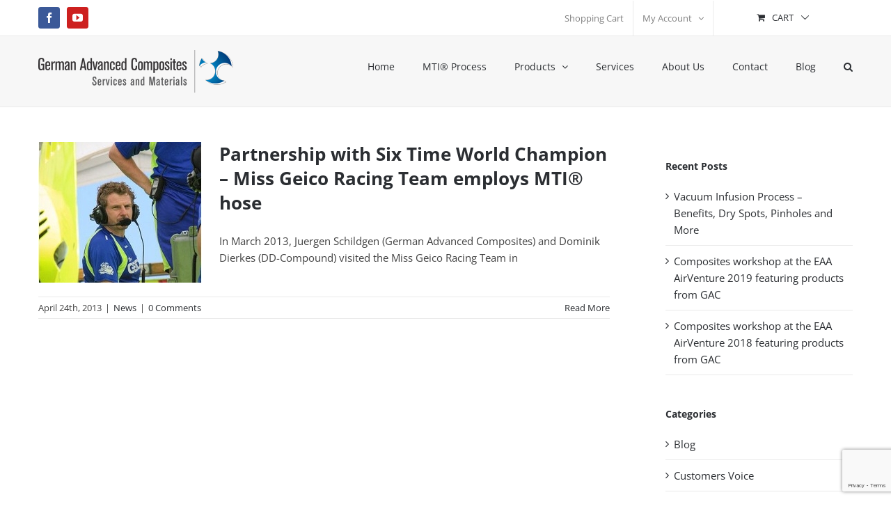

--- FILE ---
content_type: text/html; charset=utf-8
request_url: https://www.google.com/recaptcha/api2/anchor?ar=1&k=6LfSrZEUAAAAAJYEaUGX-HFUX5PdKetx4KFmVUcL&co=aHR0cHM6Ly9nZXJtYW4tYWR2YW5jZWQtY29tcG9zaXRlcy5jb206NDQz&hl=en&v=PoyoqOPhxBO7pBk68S4YbpHZ&size=invisible&anchor-ms=20000&execute-ms=30000&cb=s5os358p3vde
body_size: 48569
content:
<!DOCTYPE HTML><html dir="ltr" lang="en"><head><meta http-equiv="Content-Type" content="text/html; charset=UTF-8">
<meta http-equiv="X-UA-Compatible" content="IE=edge">
<title>reCAPTCHA</title>
<style type="text/css">
/* cyrillic-ext */
@font-face {
  font-family: 'Roboto';
  font-style: normal;
  font-weight: 400;
  font-stretch: 100%;
  src: url(//fonts.gstatic.com/s/roboto/v48/KFO7CnqEu92Fr1ME7kSn66aGLdTylUAMa3GUBHMdazTgWw.woff2) format('woff2');
  unicode-range: U+0460-052F, U+1C80-1C8A, U+20B4, U+2DE0-2DFF, U+A640-A69F, U+FE2E-FE2F;
}
/* cyrillic */
@font-face {
  font-family: 'Roboto';
  font-style: normal;
  font-weight: 400;
  font-stretch: 100%;
  src: url(//fonts.gstatic.com/s/roboto/v48/KFO7CnqEu92Fr1ME7kSn66aGLdTylUAMa3iUBHMdazTgWw.woff2) format('woff2');
  unicode-range: U+0301, U+0400-045F, U+0490-0491, U+04B0-04B1, U+2116;
}
/* greek-ext */
@font-face {
  font-family: 'Roboto';
  font-style: normal;
  font-weight: 400;
  font-stretch: 100%;
  src: url(//fonts.gstatic.com/s/roboto/v48/KFO7CnqEu92Fr1ME7kSn66aGLdTylUAMa3CUBHMdazTgWw.woff2) format('woff2');
  unicode-range: U+1F00-1FFF;
}
/* greek */
@font-face {
  font-family: 'Roboto';
  font-style: normal;
  font-weight: 400;
  font-stretch: 100%;
  src: url(//fonts.gstatic.com/s/roboto/v48/KFO7CnqEu92Fr1ME7kSn66aGLdTylUAMa3-UBHMdazTgWw.woff2) format('woff2');
  unicode-range: U+0370-0377, U+037A-037F, U+0384-038A, U+038C, U+038E-03A1, U+03A3-03FF;
}
/* math */
@font-face {
  font-family: 'Roboto';
  font-style: normal;
  font-weight: 400;
  font-stretch: 100%;
  src: url(//fonts.gstatic.com/s/roboto/v48/KFO7CnqEu92Fr1ME7kSn66aGLdTylUAMawCUBHMdazTgWw.woff2) format('woff2');
  unicode-range: U+0302-0303, U+0305, U+0307-0308, U+0310, U+0312, U+0315, U+031A, U+0326-0327, U+032C, U+032F-0330, U+0332-0333, U+0338, U+033A, U+0346, U+034D, U+0391-03A1, U+03A3-03A9, U+03B1-03C9, U+03D1, U+03D5-03D6, U+03F0-03F1, U+03F4-03F5, U+2016-2017, U+2034-2038, U+203C, U+2040, U+2043, U+2047, U+2050, U+2057, U+205F, U+2070-2071, U+2074-208E, U+2090-209C, U+20D0-20DC, U+20E1, U+20E5-20EF, U+2100-2112, U+2114-2115, U+2117-2121, U+2123-214F, U+2190, U+2192, U+2194-21AE, U+21B0-21E5, U+21F1-21F2, U+21F4-2211, U+2213-2214, U+2216-22FF, U+2308-230B, U+2310, U+2319, U+231C-2321, U+2336-237A, U+237C, U+2395, U+239B-23B7, U+23D0, U+23DC-23E1, U+2474-2475, U+25AF, U+25B3, U+25B7, U+25BD, U+25C1, U+25CA, U+25CC, U+25FB, U+266D-266F, U+27C0-27FF, U+2900-2AFF, U+2B0E-2B11, U+2B30-2B4C, U+2BFE, U+3030, U+FF5B, U+FF5D, U+1D400-1D7FF, U+1EE00-1EEFF;
}
/* symbols */
@font-face {
  font-family: 'Roboto';
  font-style: normal;
  font-weight: 400;
  font-stretch: 100%;
  src: url(//fonts.gstatic.com/s/roboto/v48/KFO7CnqEu92Fr1ME7kSn66aGLdTylUAMaxKUBHMdazTgWw.woff2) format('woff2');
  unicode-range: U+0001-000C, U+000E-001F, U+007F-009F, U+20DD-20E0, U+20E2-20E4, U+2150-218F, U+2190, U+2192, U+2194-2199, U+21AF, U+21E6-21F0, U+21F3, U+2218-2219, U+2299, U+22C4-22C6, U+2300-243F, U+2440-244A, U+2460-24FF, U+25A0-27BF, U+2800-28FF, U+2921-2922, U+2981, U+29BF, U+29EB, U+2B00-2BFF, U+4DC0-4DFF, U+FFF9-FFFB, U+10140-1018E, U+10190-1019C, U+101A0, U+101D0-101FD, U+102E0-102FB, U+10E60-10E7E, U+1D2C0-1D2D3, U+1D2E0-1D37F, U+1F000-1F0FF, U+1F100-1F1AD, U+1F1E6-1F1FF, U+1F30D-1F30F, U+1F315, U+1F31C, U+1F31E, U+1F320-1F32C, U+1F336, U+1F378, U+1F37D, U+1F382, U+1F393-1F39F, U+1F3A7-1F3A8, U+1F3AC-1F3AF, U+1F3C2, U+1F3C4-1F3C6, U+1F3CA-1F3CE, U+1F3D4-1F3E0, U+1F3ED, U+1F3F1-1F3F3, U+1F3F5-1F3F7, U+1F408, U+1F415, U+1F41F, U+1F426, U+1F43F, U+1F441-1F442, U+1F444, U+1F446-1F449, U+1F44C-1F44E, U+1F453, U+1F46A, U+1F47D, U+1F4A3, U+1F4B0, U+1F4B3, U+1F4B9, U+1F4BB, U+1F4BF, U+1F4C8-1F4CB, U+1F4D6, U+1F4DA, U+1F4DF, U+1F4E3-1F4E6, U+1F4EA-1F4ED, U+1F4F7, U+1F4F9-1F4FB, U+1F4FD-1F4FE, U+1F503, U+1F507-1F50B, U+1F50D, U+1F512-1F513, U+1F53E-1F54A, U+1F54F-1F5FA, U+1F610, U+1F650-1F67F, U+1F687, U+1F68D, U+1F691, U+1F694, U+1F698, U+1F6AD, U+1F6B2, U+1F6B9-1F6BA, U+1F6BC, U+1F6C6-1F6CF, U+1F6D3-1F6D7, U+1F6E0-1F6EA, U+1F6F0-1F6F3, U+1F6F7-1F6FC, U+1F700-1F7FF, U+1F800-1F80B, U+1F810-1F847, U+1F850-1F859, U+1F860-1F887, U+1F890-1F8AD, U+1F8B0-1F8BB, U+1F8C0-1F8C1, U+1F900-1F90B, U+1F93B, U+1F946, U+1F984, U+1F996, U+1F9E9, U+1FA00-1FA6F, U+1FA70-1FA7C, U+1FA80-1FA89, U+1FA8F-1FAC6, U+1FACE-1FADC, U+1FADF-1FAE9, U+1FAF0-1FAF8, U+1FB00-1FBFF;
}
/* vietnamese */
@font-face {
  font-family: 'Roboto';
  font-style: normal;
  font-weight: 400;
  font-stretch: 100%;
  src: url(//fonts.gstatic.com/s/roboto/v48/KFO7CnqEu92Fr1ME7kSn66aGLdTylUAMa3OUBHMdazTgWw.woff2) format('woff2');
  unicode-range: U+0102-0103, U+0110-0111, U+0128-0129, U+0168-0169, U+01A0-01A1, U+01AF-01B0, U+0300-0301, U+0303-0304, U+0308-0309, U+0323, U+0329, U+1EA0-1EF9, U+20AB;
}
/* latin-ext */
@font-face {
  font-family: 'Roboto';
  font-style: normal;
  font-weight: 400;
  font-stretch: 100%;
  src: url(//fonts.gstatic.com/s/roboto/v48/KFO7CnqEu92Fr1ME7kSn66aGLdTylUAMa3KUBHMdazTgWw.woff2) format('woff2');
  unicode-range: U+0100-02BA, U+02BD-02C5, U+02C7-02CC, U+02CE-02D7, U+02DD-02FF, U+0304, U+0308, U+0329, U+1D00-1DBF, U+1E00-1E9F, U+1EF2-1EFF, U+2020, U+20A0-20AB, U+20AD-20C0, U+2113, U+2C60-2C7F, U+A720-A7FF;
}
/* latin */
@font-face {
  font-family: 'Roboto';
  font-style: normal;
  font-weight: 400;
  font-stretch: 100%;
  src: url(//fonts.gstatic.com/s/roboto/v48/KFO7CnqEu92Fr1ME7kSn66aGLdTylUAMa3yUBHMdazQ.woff2) format('woff2');
  unicode-range: U+0000-00FF, U+0131, U+0152-0153, U+02BB-02BC, U+02C6, U+02DA, U+02DC, U+0304, U+0308, U+0329, U+2000-206F, U+20AC, U+2122, U+2191, U+2193, U+2212, U+2215, U+FEFF, U+FFFD;
}
/* cyrillic-ext */
@font-face {
  font-family: 'Roboto';
  font-style: normal;
  font-weight: 500;
  font-stretch: 100%;
  src: url(//fonts.gstatic.com/s/roboto/v48/KFO7CnqEu92Fr1ME7kSn66aGLdTylUAMa3GUBHMdazTgWw.woff2) format('woff2');
  unicode-range: U+0460-052F, U+1C80-1C8A, U+20B4, U+2DE0-2DFF, U+A640-A69F, U+FE2E-FE2F;
}
/* cyrillic */
@font-face {
  font-family: 'Roboto';
  font-style: normal;
  font-weight: 500;
  font-stretch: 100%;
  src: url(//fonts.gstatic.com/s/roboto/v48/KFO7CnqEu92Fr1ME7kSn66aGLdTylUAMa3iUBHMdazTgWw.woff2) format('woff2');
  unicode-range: U+0301, U+0400-045F, U+0490-0491, U+04B0-04B1, U+2116;
}
/* greek-ext */
@font-face {
  font-family: 'Roboto';
  font-style: normal;
  font-weight: 500;
  font-stretch: 100%;
  src: url(//fonts.gstatic.com/s/roboto/v48/KFO7CnqEu92Fr1ME7kSn66aGLdTylUAMa3CUBHMdazTgWw.woff2) format('woff2');
  unicode-range: U+1F00-1FFF;
}
/* greek */
@font-face {
  font-family: 'Roboto';
  font-style: normal;
  font-weight: 500;
  font-stretch: 100%;
  src: url(//fonts.gstatic.com/s/roboto/v48/KFO7CnqEu92Fr1ME7kSn66aGLdTylUAMa3-UBHMdazTgWw.woff2) format('woff2');
  unicode-range: U+0370-0377, U+037A-037F, U+0384-038A, U+038C, U+038E-03A1, U+03A3-03FF;
}
/* math */
@font-face {
  font-family: 'Roboto';
  font-style: normal;
  font-weight: 500;
  font-stretch: 100%;
  src: url(//fonts.gstatic.com/s/roboto/v48/KFO7CnqEu92Fr1ME7kSn66aGLdTylUAMawCUBHMdazTgWw.woff2) format('woff2');
  unicode-range: U+0302-0303, U+0305, U+0307-0308, U+0310, U+0312, U+0315, U+031A, U+0326-0327, U+032C, U+032F-0330, U+0332-0333, U+0338, U+033A, U+0346, U+034D, U+0391-03A1, U+03A3-03A9, U+03B1-03C9, U+03D1, U+03D5-03D6, U+03F0-03F1, U+03F4-03F5, U+2016-2017, U+2034-2038, U+203C, U+2040, U+2043, U+2047, U+2050, U+2057, U+205F, U+2070-2071, U+2074-208E, U+2090-209C, U+20D0-20DC, U+20E1, U+20E5-20EF, U+2100-2112, U+2114-2115, U+2117-2121, U+2123-214F, U+2190, U+2192, U+2194-21AE, U+21B0-21E5, U+21F1-21F2, U+21F4-2211, U+2213-2214, U+2216-22FF, U+2308-230B, U+2310, U+2319, U+231C-2321, U+2336-237A, U+237C, U+2395, U+239B-23B7, U+23D0, U+23DC-23E1, U+2474-2475, U+25AF, U+25B3, U+25B7, U+25BD, U+25C1, U+25CA, U+25CC, U+25FB, U+266D-266F, U+27C0-27FF, U+2900-2AFF, U+2B0E-2B11, U+2B30-2B4C, U+2BFE, U+3030, U+FF5B, U+FF5D, U+1D400-1D7FF, U+1EE00-1EEFF;
}
/* symbols */
@font-face {
  font-family: 'Roboto';
  font-style: normal;
  font-weight: 500;
  font-stretch: 100%;
  src: url(//fonts.gstatic.com/s/roboto/v48/KFO7CnqEu92Fr1ME7kSn66aGLdTylUAMaxKUBHMdazTgWw.woff2) format('woff2');
  unicode-range: U+0001-000C, U+000E-001F, U+007F-009F, U+20DD-20E0, U+20E2-20E4, U+2150-218F, U+2190, U+2192, U+2194-2199, U+21AF, U+21E6-21F0, U+21F3, U+2218-2219, U+2299, U+22C4-22C6, U+2300-243F, U+2440-244A, U+2460-24FF, U+25A0-27BF, U+2800-28FF, U+2921-2922, U+2981, U+29BF, U+29EB, U+2B00-2BFF, U+4DC0-4DFF, U+FFF9-FFFB, U+10140-1018E, U+10190-1019C, U+101A0, U+101D0-101FD, U+102E0-102FB, U+10E60-10E7E, U+1D2C0-1D2D3, U+1D2E0-1D37F, U+1F000-1F0FF, U+1F100-1F1AD, U+1F1E6-1F1FF, U+1F30D-1F30F, U+1F315, U+1F31C, U+1F31E, U+1F320-1F32C, U+1F336, U+1F378, U+1F37D, U+1F382, U+1F393-1F39F, U+1F3A7-1F3A8, U+1F3AC-1F3AF, U+1F3C2, U+1F3C4-1F3C6, U+1F3CA-1F3CE, U+1F3D4-1F3E0, U+1F3ED, U+1F3F1-1F3F3, U+1F3F5-1F3F7, U+1F408, U+1F415, U+1F41F, U+1F426, U+1F43F, U+1F441-1F442, U+1F444, U+1F446-1F449, U+1F44C-1F44E, U+1F453, U+1F46A, U+1F47D, U+1F4A3, U+1F4B0, U+1F4B3, U+1F4B9, U+1F4BB, U+1F4BF, U+1F4C8-1F4CB, U+1F4D6, U+1F4DA, U+1F4DF, U+1F4E3-1F4E6, U+1F4EA-1F4ED, U+1F4F7, U+1F4F9-1F4FB, U+1F4FD-1F4FE, U+1F503, U+1F507-1F50B, U+1F50D, U+1F512-1F513, U+1F53E-1F54A, U+1F54F-1F5FA, U+1F610, U+1F650-1F67F, U+1F687, U+1F68D, U+1F691, U+1F694, U+1F698, U+1F6AD, U+1F6B2, U+1F6B9-1F6BA, U+1F6BC, U+1F6C6-1F6CF, U+1F6D3-1F6D7, U+1F6E0-1F6EA, U+1F6F0-1F6F3, U+1F6F7-1F6FC, U+1F700-1F7FF, U+1F800-1F80B, U+1F810-1F847, U+1F850-1F859, U+1F860-1F887, U+1F890-1F8AD, U+1F8B0-1F8BB, U+1F8C0-1F8C1, U+1F900-1F90B, U+1F93B, U+1F946, U+1F984, U+1F996, U+1F9E9, U+1FA00-1FA6F, U+1FA70-1FA7C, U+1FA80-1FA89, U+1FA8F-1FAC6, U+1FACE-1FADC, U+1FADF-1FAE9, U+1FAF0-1FAF8, U+1FB00-1FBFF;
}
/* vietnamese */
@font-face {
  font-family: 'Roboto';
  font-style: normal;
  font-weight: 500;
  font-stretch: 100%;
  src: url(//fonts.gstatic.com/s/roboto/v48/KFO7CnqEu92Fr1ME7kSn66aGLdTylUAMa3OUBHMdazTgWw.woff2) format('woff2');
  unicode-range: U+0102-0103, U+0110-0111, U+0128-0129, U+0168-0169, U+01A0-01A1, U+01AF-01B0, U+0300-0301, U+0303-0304, U+0308-0309, U+0323, U+0329, U+1EA0-1EF9, U+20AB;
}
/* latin-ext */
@font-face {
  font-family: 'Roboto';
  font-style: normal;
  font-weight: 500;
  font-stretch: 100%;
  src: url(//fonts.gstatic.com/s/roboto/v48/KFO7CnqEu92Fr1ME7kSn66aGLdTylUAMa3KUBHMdazTgWw.woff2) format('woff2');
  unicode-range: U+0100-02BA, U+02BD-02C5, U+02C7-02CC, U+02CE-02D7, U+02DD-02FF, U+0304, U+0308, U+0329, U+1D00-1DBF, U+1E00-1E9F, U+1EF2-1EFF, U+2020, U+20A0-20AB, U+20AD-20C0, U+2113, U+2C60-2C7F, U+A720-A7FF;
}
/* latin */
@font-face {
  font-family: 'Roboto';
  font-style: normal;
  font-weight: 500;
  font-stretch: 100%;
  src: url(//fonts.gstatic.com/s/roboto/v48/KFO7CnqEu92Fr1ME7kSn66aGLdTylUAMa3yUBHMdazQ.woff2) format('woff2');
  unicode-range: U+0000-00FF, U+0131, U+0152-0153, U+02BB-02BC, U+02C6, U+02DA, U+02DC, U+0304, U+0308, U+0329, U+2000-206F, U+20AC, U+2122, U+2191, U+2193, U+2212, U+2215, U+FEFF, U+FFFD;
}
/* cyrillic-ext */
@font-face {
  font-family: 'Roboto';
  font-style: normal;
  font-weight: 900;
  font-stretch: 100%;
  src: url(//fonts.gstatic.com/s/roboto/v48/KFO7CnqEu92Fr1ME7kSn66aGLdTylUAMa3GUBHMdazTgWw.woff2) format('woff2');
  unicode-range: U+0460-052F, U+1C80-1C8A, U+20B4, U+2DE0-2DFF, U+A640-A69F, U+FE2E-FE2F;
}
/* cyrillic */
@font-face {
  font-family: 'Roboto';
  font-style: normal;
  font-weight: 900;
  font-stretch: 100%;
  src: url(//fonts.gstatic.com/s/roboto/v48/KFO7CnqEu92Fr1ME7kSn66aGLdTylUAMa3iUBHMdazTgWw.woff2) format('woff2');
  unicode-range: U+0301, U+0400-045F, U+0490-0491, U+04B0-04B1, U+2116;
}
/* greek-ext */
@font-face {
  font-family: 'Roboto';
  font-style: normal;
  font-weight: 900;
  font-stretch: 100%;
  src: url(//fonts.gstatic.com/s/roboto/v48/KFO7CnqEu92Fr1ME7kSn66aGLdTylUAMa3CUBHMdazTgWw.woff2) format('woff2');
  unicode-range: U+1F00-1FFF;
}
/* greek */
@font-face {
  font-family: 'Roboto';
  font-style: normal;
  font-weight: 900;
  font-stretch: 100%;
  src: url(//fonts.gstatic.com/s/roboto/v48/KFO7CnqEu92Fr1ME7kSn66aGLdTylUAMa3-UBHMdazTgWw.woff2) format('woff2');
  unicode-range: U+0370-0377, U+037A-037F, U+0384-038A, U+038C, U+038E-03A1, U+03A3-03FF;
}
/* math */
@font-face {
  font-family: 'Roboto';
  font-style: normal;
  font-weight: 900;
  font-stretch: 100%;
  src: url(//fonts.gstatic.com/s/roboto/v48/KFO7CnqEu92Fr1ME7kSn66aGLdTylUAMawCUBHMdazTgWw.woff2) format('woff2');
  unicode-range: U+0302-0303, U+0305, U+0307-0308, U+0310, U+0312, U+0315, U+031A, U+0326-0327, U+032C, U+032F-0330, U+0332-0333, U+0338, U+033A, U+0346, U+034D, U+0391-03A1, U+03A3-03A9, U+03B1-03C9, U+03D1, U+03D5-03D6, U+03F0-03F1, U+03F4-03F5, U+2016-2017, U+2034-2038, U+203C, U+2040, U+2043, U+2047, U+2050, U+2057, U+205F, U+2070-2071, U+2074-208E, U+2090-209C, U+20D0-20DC, U+20E1, U+20E5-20EF, U+2100-2112, U+2114-2115, U+2117-2121, U+2123-214F, U+2190, U+2192, U+2194-21AE, U+21B0-21E5, U+21F1-21F2, U+21F4-2211, U+2213-2214, U+2216-22FF, U+2308-230B, U+2310, U+2319, U+231C-2321, U+2336-237A, U+237C, U+2395, U+239B-23B7, U+23D0, U+23DC-23E1, U+2474-2475, U+25AF, U+25B3, U+25B7, U+25BD, U+25C1, U+25CA, U+25CC, U+25FB, U+266D-266F, U+27C0-27FF, U+2900-2AFF, U+2B0E-2B11, U+2B30-2B4C, U+2BFE, U+3030, U+FF5B, U+FF5D, U+1D400-1D7FF, U+1EE00-1EEFF;
}
/* symbols */
@font-face {
  font-family: 'Roboto';
  font-style: normal;
  font-weight: 900;
  font-stretch: 100%;
  src: url(//fonts.gstatic.com/s/roboto/v48/KFO7CnqEu92Fr1ME7kSn66aGLdTylUAMaxKUBHMdazTgWw.woff2) format('woff2');
  unicode-range: U+0001-000C, U+000E-001F, U+007F-009F, U+20DD-20E0, U+20E2-20E4, U+2150-218F, U+2190, U+2192, U+2194-2199, U+21AF, U+21E6-21F0, U+21F3, U+2218-2219, U+2299, U+22C4-22C6, U+2300-243F, U+2440-244A, U+2460-24FF, U+25A0-27BF, U+2800-28FF, U+2921-2922, U+2981, U+29BF, U+29EB, U+2B00-2BFF, U+4DC0-4DFF, U+FFF9-FFFB, U+10140-1018E, U+10190-1019C, U+101A0, U+101D0-101FD, U+102E0-102FB, U+10E60-10E7E, U+1D2C0-1D2D3, U+1D2E0-1D37F, U+1F000-1F0FF, U+1F100-1F1AD, U+1F1E6-1F1FF, U+1F30D-1F30F, U+1F315, U+1F31C, U+1F31E, U+1F320-1F32C, U+1F336, U+1F378, U+1F37D, U+1F382, U+1F393-1F39F, U+1F3A7-1F3A8, U+1F3AC-1F3AF, U+1F3C2, U+1F3C4-1F3C6, U+1F3CA-1F3CE, U+1F3D4-1F3E0, U+1F3ED, U+1F3F1-1F3F3, U+1F3F5-1F3F7, U+1F408, U+1F415, U+1F41F, U+1F426, U+1F43F, U+1F441-1F442, U+1F444, U+1F446-1F449, U+1F44C-1F44E, U+1F453, U+1F46A, U+1F47D, U+1F4A3, U+1F4B0, U+1F4B3, U+1F4B9, U+1F4BB, U+1F4BF, U+1F4C8-1F4CB, U+1F4D6, U+1F4DA, U+1F4DF, U+1F4E3-1F4E6, U+1F4EA-1F4ED, U+1F4F7, U+1F4F9-1F4FB, U+1F4FD-1F4FE, U+1F503, U+1F507-1F50B, U+1F50D, U+1F512-1F513, U+1F53E-1F54A, U+1F54F-1F5FA, U+1F610, U+1F650-1F67F, U+1F687, U+1F68D, U+1F691, U+1F694, U+1F698, U+1F6AD, U+1F6B2, U+1F6B9-1F6BA, U+1F6BC, U+1F6C6-1F6CF, U+1F6D3-1F6D7, U+1F6E0-1F6EA, U+1F6F0-1F6F3, U+1F6F7-1F6FC, U+1F700-1F7FF, U+1F800-1F80B, U+1F810-1F847, U+1F850-1F859, U+1F860-1F887, U+1F890-1F8AD, U+1F8B0-1F8BB, U+1F8C0-1F8C1, U+1F900-1F90B, U+1F93B, U+1F946, U+1F984, U+1F996, U+1F9E9, U+1FA00-1FA6F, U+1FA70-1FA7C, U+1FA80-1FA89, U+1FA8F-1FAC6, U+1FACE-1FADC, U+1FADF-1FAE9, U+1FAF0-1FAF8, U+1FB00-1FBFF;
}
/* vietnamese */
@font-face {
  font-family: 'Roboto';
  font-style: normal;
  font-weight: 900;
  font-stretch: 100%;
  src: url(//fonts.gstatic.com/s/roboto/v48/KFO7CnqEu92Fr1ME7kSn66aGLdTylUAMa3OUBHMdazTgWw.woff2) format('woff2');
  unicode-range: U+0102-0103, U+0110-0111, U+0128-0129, U+0168-0169, U+01A0-01A1, U+01AF-01B0, U+0300-0301, U+0303-0304, U+0308-0309, U+0323, U+0329, U+1EA0-1EF9, U+20AB;
}
/* latin-ext */
@font-face {
  font-family: 'Roboto';
  font-style: normal;
  font-weight: 900;
  font-stretch: 100%;
  src: url(//fonts.gstatic.com/s/roboto/v48/KFO7CnqEu92Fr1ME7kSn66aGLdTylUAMa3KUBHMdazTgWw.woff2) format('woff2');
  unicode-range: U+0100-02BA, U+02BD-02C5, U+02C7-02CC, U+02CE-02D7, U+02DD-02FF, U+0304, U+0308, U+0329, U+1D00-1DBF, U+1E00-1E9F, U+1EF2-1EFF, U+2020, U+20A0-20AB, U+20AD-20C0, U+2113, U+2C60-2C7F, U+A720-A7FF;
}
/* latin */
@font-face {
  font-family: 'Roboto';
  font-style: normal;
  font-weight: 900;
  font-stretch: 100%;
  src: url(//fonts.gstatic.com/s/roboto/v48/KFO7CnqEu92Fr1ME7kSn66aGLdTylUAMa3yUBHMdazQ.woff2) format('woff2');
  unicode-range: U+0000-00FF, U+0131, U+0152-0153, U+02BB-02BC, U+02C6, U+02DA, U+02DC, U+0304, U+0308, U+0329, U+2000-206F, U+20AC, U+2122, U+2191, U+2193, U+2212, U+2215, U+FEFF, U+FFFD;
}

</style>
<link rel="stylesheet" type="text/css" href="https://www.gstatic.com/recaptcha/releases/PoyoqOPhxBO7pBk68S4YbpHZ/styles__ltr.css">
<script nonce="eBhSnp-7fBjqJI9E7QR2Bw" type="text/javascript">window['__recaptcha_api'] = 'https://www.google.com/recaptcha/api2/';</script>
<script type="text/javascript" src="https://www.gstatic.com/recaptcha/releases/PoyoqOPhxBO7pBk68S4YbpHZ/recaptcha__en.js" nonce="eBhSnp-7fBjqJI9E7QR2Bw">
      
    </script></head>
<body><div id="rc-anchor-alert" class="rc-anchor-alert"></div>
<input type="hidden" id="recaptcha-token" value="[base64]">
<script type="text/javascript" nonce="eBhSnp-7fBjqJI9E7QR2Bw">
      recaptcha.anchor.Main.init("[\x22ainput\x22,[\x22bgdata\x22,\x22\x22,\[base64]/[base64]/[base64]/KE4oMTI0LHYsdi5HKSxMWihsLHYpKTpOKDEyNCx2LGwpLFYpLHYpLFQpKSxGKDE3MSx2KX0scjc9ZnVuY3Rpb24obCl7cmV0dXJuIGx9LEM9ZnVuY3Rpb24obCxWLHYpe04odixsLFYpLFZbYWtdPTI3OTZ9LG49ZnVuY3Rpb24obCxWKXtWLlg9KChWLlg/[base64]/[base64]/[base64]/[base64]/[base64]/[base64]/[base64]/[base64]/[base64]/[base64]/[base64]\\u003d\x22,\[base64]\x22,\x22MUHCkMKDw4TCp8OgwqYeOsKkWTXCjsKSwpLDrWZgMcKhLDTDonTCq8OsKG0Uw4ZOK8OfwonCiF51EX5jwoPCjgXDqsKZw4vCtxzCtcOZJBfDumQ4w5VKw6zCm3/[base64]/[base64]/[base64]/CvU3CtXbCsMOwLQfCqMKzQU/Du8OEPsKTR8KSGsOkwpLDpzXDuMOiwoIUDMKuU8O1B0o/QsO4w5HCjcKUw6AXwrvDjSfClsO9BDfDkcKKQ0NswrDDl8KYwqoVwrDCgj7CscO6w79IwqjCs8K8P8Kow7shdkwhFX3DpMKRBcKCwrvCrmjDjcK0wovCo8K3wr3DizUqKD7CjAbCj0kYCjV7wrIjcsKdCVlxw43CuBnDjG/Cm8K3N8KKwqIwY8OPwpPCsF/[base64]/wqTDlcOYE8KgwoIvb0rCqjrCisOLwprDvCEpwrpBRsOKwobDocKBd8OEw6BTw4nCgnEnARwOGCgIPW/Cv8OgwoRpYl7Dl8OzHCvCtkwVworDqMKOwrzDu8KEXENyATdYGn0zWnDDjsOSHDoFw5rDvVXDn8OqO1V7w7FQwrZzwpXCi8K+wodnXXF4PMOzWwYNw5UrU8KjPxbCrMK5w7NnwpDDhcODU8Kgwp/Co0TCh2BLw5zCocOlw4nDlnnDqMORwrTCj8O7LcKeFsK7X8Kxw43DtcOcOcOXw4/CocO7wrwfaQvDgWnDuG9Bw7tQEsOawrxKB8OAw5EFVsKFFsK7wrktw59mQhHCtsKbGhzDjizChxXCsMKwCcO0wpIXwrDDhhlnbCcdw7lzwp0+RsKBVnLDgDdIQGvDnMKZwqZoBsK5bsK/[base64]/ClsKTwqfCumnDhMOwwrUbb8KYbsKtTAAkwozCuXPCj8KuTxxneS0fYyzDhywnRHQDw7skcT4BfcKOwooQwpHDmsOww73DjsKULTgow4zCssOfHUgfw6fDgkA9LMKMClROWhzDm8O9w5nCr8O3ZMOZI2ciwrBjfjHCqsOWcGTChMOrGMKDUWDCvMK/BSstAsO9WFDCq8OidMKxwo3Cohp8wr/ComYJB8OJMsOHQXEQwp7Dvhhmw5oqPD00HVgCOsKdRHwWw44Kw4/ClwUAeSrCmBjCtMKXUnYuw75dwoRyFcOtB3NQw7TDvcKhw400w73DlXnDjcONLTgqfQw/w6wfZ8K/w4nDtAsVw6/[base64]/DocO1MFQuw6zCi1jCt8O9PxPDusOYwoXDocOowpLDri7DrsKbw4LCrEwONVskcxJXBsKVA0E/USR0dz7CpiLCnVxwwpLCnCphIcKhw4cfwojDtCvDhxDCusK7wrtpdlVxTcKLbzbCmsKOCRPCg8Ozw6liwogrIsOOw5xFdcORaHV0ZMOuw4bDsA89wqjCtVPCv3zCk0rDjMO7wr9hw5TCsyXDjStFw7N4woLDvMOQwrYAclzDu8KHez17aXtRwpZMJXvCl8OJdMK/[base64]/HsOuwrNQR8OVwqgAZBJ4woEQMmtIw7gfBsO8wpnDsg3DtcKqw7HCvT7CnATCi8OCVcO3ZMO4wqIuw7EQTsKJw48sQcKcw6wbw5vDk2LDu2RNMyjDmhNkNsKZwpvCicOrTVrDtmh/wpMgw7UBwp3CkA4+XGjDjcOowo0Fw6LDtMKuw5hnE2liwqbDlcOGwrnDmsKqwq4wVsKpw5rCrMK0RcONdMKdAysMO8O6w4bDkzciwo3CoUE3w7IZw5XDlzdeMMKmCsKNcsOGZcOQw7tbCMOfHC3DmsOGD8KVw50pcW/DlsKRwqHDiDTDrDIoU2xuN18owp3Dg3/DtDDDlsK5NFLDgizDmUTDnz/[base64]/[base64]/[base64]/ClRTDj0hOwrAWw6DDkBnClgZQwrQ2w73Clg3Dm8Ofe3fCun/Cq8O6woHDuMKPMWXClMKmw6Q4wpPDpcK6w47DjR9EDzwMw4p/w4QpEijClRgNwrfCisOxCS9dAsKbwr7CpXUuw6dKXMOqwrEkSG/CkljDhsOAF8KpVlRXF8KHwr8Iwr3CmgI1JlUzOwhnwoTDpnk4w7Z3wqFgOgDDmsKNwofCpCRLYMO0P8KbwrIqHSNbwr47MMKtWcK1Q1hOEzfDncOtwonCjsKaOcOYw5PCjzQNwr/[base64]/CkGxcw4MEwrvCmcO/w5lkPcKvRcOtw7nDqMKFeMKPwp7Dn13CkVfDvAzCo0Auw71daMOVw5Z1d38SwpfDkHxwWz3DoS7CjcOvYWFIw73Cs2HDu3czw5N1wpLCk8KYwphJYsKlBMK+Q8O8w74Nw7fChDc/ecK1QcK6wojCnsKswpzDuMOse8Kvw4zChcOXw6bCgMKOw45Fwqd/[base64]/DpjPCoH5ZWG/DmxQLw6bDkjPDo8Kzw7PDrmjCjsOww7hMw7QEwo5bwqjDq8OBw7vChB1MTzNlF0Q3wrTDpcKmwp7CksKBwq/DtWzCnD8MQSJYH8KUBVnDiy8ew63Cr8K6GsOaw55wIsKKwrfCncK8wqYJw5PDrcOOw4XDk8K8XsKRYTbCmsKyw6fCuDPDpz3Dt8K7wrTDgzpSwpY5w7ZHwp7DiMOmZ1hfcAXDtcKAairDmMKYwojDmkQQw5PDm3XDpcKmwq/ClmDCixsaBFUHwqPDiXvDuDhgTcKOwqU3O2PDvigbFcKOw5vDrxZPwo3CncKJcz3CnUTDkcKkdcOjWX3DisOtHRIgG18hIzNvwp3DtVfChAF2w5zClwfCp2h9K8KcwovDhm3DgWIpw7nDk8KDHgvCu8KlWMO+GAwjbQzDiDZqwpsRwrbDowvCrCYFwr/CqMKyQsKOKMO3w7zDgMK/wrhVBcORccKELG/CpjDDv0QoJDbCrMK0wostLH1GwrjCsUJofTzDh3QfNsOoAlxew7rCjSPDpgYNw60rwpFAMG7DjsKnOA1XGjpSw6fDuB5ww43DkMKZAj7CucKIwqzDoHfCkDzCmsK0woLDhsKYw7k5McOIwrLCtBnCpX/Cgm/[base64]/ZcOBYFPCszzCmQjDjUXCvsKpQMK2cMO/BljCpjbDogvCksOZwr/CgsOAw6UeRsK+w7ZhFlzCs3HCt03CtHrDkzcfdUPDr8OMw4zDosKSwr3Dh2JyFWHCgEV2YMK/w77CnMKQwozCuDfDjhYeT1EGMFNqYFbDjQrCh8OawqzCtsKuVcOPw6nDosKGSCfDoTHDuivCisKLP8OdwqDDjMKEw4LDmsOnDTVFwo5GwrvDvApiwoPCusKIwpAaw48Xwq3CisKDUR/DnWrCp8OHwo8gw4AWR8K9wobDjGXDrsKHw6XDvcOFITjDisOVw7/[base64]/Ck1vDtcOQT8KQMcOEXz7Cl8K4fsKdOMK0WiLDqQ0re3zCjsOFKcKJw77DmMKeAMKRw4Qow45Bwr7DgSwifQ3DiU3CtzBlQ8OmM8KjVsOVO8KsBcO9wqwqw7/CiBvCjMKJHcODw6fCqyrDk8OZw58ROGo0w4Atwq7CuB7Csj/[base64]/K24rCSErSsKzb8Osw5jDj0DDlQUlwr/CoMK1w7jDvQLDlV7CmRrCgirDpmlWw7UGw7lUw7JqwpzDnmkZw4lIw7DClcOsNMK0w7EuccKJw4jDsmDCmUJ/TBZ5J8OGa2HCqMKLw6pDeQHCiMKALcOePj0swoUZY3BiNhIVw7dgFkdjw5Nxw54HcsOZwog0dMOWwrDDiVU/esOgwrrDrcOGZ8ORT8OCKmjDgcKqwoYWw6Rgw79PfcOiwoxCwpLChcOBEsK/CBnCt8K8wojCmMKAZcOYL8Ogw7Itwq8KSmkXwp/DssORwoTCq27DrcOJw4dVw4DDnUXChCNRL8O9wqrDj2NgLHDDg085AcOoO8KqG8KDJlrDoBt4woTCi8OHP1HCj2QtfsOFKMK7wrwAQ1vDhwkOwoXDnzZEwrPDpT4/UcKTZMOhNn3CksOqwozDtDvDhVk0AsK2w7fCh8OzERjDmsKVPcO5w4g8PXLDhm5ow6zDsmsGw6JlwqocwoPCv8K7w6PCnREwwqjDlyoMAcKzHFBnecO5WhZtwoFDw45jBWzDtH3CoMOGw6Row6zDuMO4w4x/w49/[base64]/OHRxO8OWP1rDkcK1w4x4w6TDvChAwpsbwp0JwrVoelRNO0c8D8OvewPCo3/DqsOAQ0RuwoPDmcK/w6UKwrbClmFZUhUdw7zCiMKGOsO9KsKWw4p5Q2jCqDPCsFFbwopCLsKww5jDjsKPCMKKGWPDs8O3GsOSHsKARmrDrsKqwrvCgg7DpFZ/w5MZOcKtwr5CwrLCmMOPL0PDnMOOwqxUFCp3w7I2TElWw6VHMMOewo/DtcKsZgoTPgbCgMKmw63DiHLCkcOjS8OrCk7DrsOkKxbCs0xiZDcqZ8Kcwr/DjcKBwq/[base64]/ZEE2wo4oTMOMVj9Uw5/DvinCp8K+w45rwqzDjMKBwqbCmRcwGcKew4XChcKKYcK2diXCgTTDr2jDoMOeZMO3w74ZwpHCsQQ6wp02wqzCoVhGw4XDkxTCrcOLwoXDtMOsJsOlajp4w4TDoDwrKcKcwosSw6pew4RdbxI2D8KVw5N/Bwdew79zw4jDuFAyWcOpfCM3Om7CplrDoyBCwr5+w5HDvcOaIMKCQ1ZedMK7HMOJwpA4wpleNCbDk2NfOMKMTW7CnwnDpsOowr0yQsKvfMO+woVMwpo2w6jDoGpvw5c6w7BBQ8O4GmIhw5XCmsKMLAzDrsOLw5Vxwq5bwoICaWzDmWnDpVbDhx0ADAR/V8KcK8KKw486LRnDmcKQw6/[base64]/CnX4fHcO2wqgmSsOsw6gYfVF/N8OKUcOsVWnDtDYpwolLw7HDpsKWwrYjVcORw6/CtsOswrfDsUvDuWhMwpTCm8Kawp3DpMOhRMKkw50AJ3tDUcORw6HCoAAAOlLCjcOnXGplwqvDqQxuwpBbR8KTGsKlRcKFZDgHPsOhw4PComJtw6VWHsKhwrgrX3vCvMOawqrChMOsYMOLdH3DnQZ2wqU2w6YVPh3CjcKeXsKbw4c5P8OjfWjDtsO3wqDCsVU/[base64]/[base64]/CjUx+LhDDicKwwpYtAMKGw7LDhsODS8O/wpoCIjXCmWrCmgRGw63DsV1ge8OeAX7DmhJlwqRIbMO5E8KWLsKTchwFwrwUwpB/w40Gw6Jow4PDqyA9MVw1PMK5w5JeKcK6wrzDg8OjD8Kpwr7DoXJqOsOzcsKRQHjCqQp1wpJfw57DrmYVbhJUw5bCg31/woBtRMKcL8OGGHsHFyA5worCv3AkwoDDv1HDqG3Dv8KeDnzCqncBP8Ocw69pw4s/AMO/MWoGS8OWTMKHw7oOw64xPzkVdMO5wrvChsOuO8OEZjHCuMKdBMKSwo/DrsOMw5kXw4TDp8Omwrh8Uj46wpXDssOCRHjDqcOJHsOewp0uA8OOWxUKeRDDvsOoTsOVwpjDg8OPJHTDkgLDlSbDtCRuRsKTAcOBwqTCnMOtwoVlw7lZPTc9LcKbwptCJMO5elDCtsOxURHDnhFIB214HQ/[base64]/DtSF1w59fw5zCv8Krw7EILcOOwozCicO/[base64]/CtRLCtVdowo10UwnCqMKpwrYyGsOywpoDwpvDgHbDrBlQLQDCiMKeUcOWQWjCsn/DmyYkw5vCgFdlC8K6wrFafgrDhsOewofDm8Ogw5TCisOFCMOWCsKuDMOXMcOjw6l/dsKxKDQOwpbDgG/CrMKWR8KJwqg5ecOIWsOmw7xDw70Rwq3CuMK4dwjDnj7CrD4JwovClVLCk8OeasOewq40YsKqN3Zmw48xJMODD2ElTl5twp/CmsKMw4PDn1UCV8OBwqhgGWDDvR4PdMOdb8KHwr96wqJew41ewqTDj8K5IcObdcKlwqXDi0XDmHoBwqHCgMKRAMOOasOnVMOpYcOUMsKCZsOGOmt+QcO/OisvEAw5wp93aMOIw5bCu8O6wp/Cn0/Dgw/[base64]/DhsKxw4LDgcOiMcOuwpLDiXpLw6RhbsKuw656UlHCuMKxWMKFw6cpw4cHU3IPZMOLw4/DvMKENcO9dcKKw7HDqQF1wrHCpMKcY8KYLhXDkXQpwrXDt8KJwqnDlMKuw7pxDcOjw5oVFcKWLHMUwonDlC0JYlY/[base64]/DvGvChGdmKsO8RcOYeGjCtyTDoC/[base64]/[base64]/[base64]/CiCTCl17DiBlPQMKuSAvDh8KaMsODwpRfw6fCnmbCncKNwqVKw4JUwr7CvWpCYcKcWEg4wp5Nw4MCwoHClA02T8KDw6EJwpnDnsOjwp/CuRIgKVvDqMKLwp0Aw4fCiAlFBMO9JMKpw4JAw71dY1fDvsOjwqzCvA4Bw7PDhkksw6vDikUQwqjDnExywp9iFwvCs0XDg8OFwoLChMKSw65Uw5rDmMKMX0DDsMK0esK/w4pXwpoHw7jCuzciwr8Cwq7DkyBXw6DDpMO/[base64]/CpMK9wo3DiyRKOht9wokRXiPCj8Kgw6Mdw7IOw7ExwrTDq8KhCiEew65qw77CuGjDm8OtM8OoD8OJwqvDhcKDXns7wowaT3E5XsKSw5rCvS3DiMKVwql/dsKrEjgyw5XDtm3CujDCsjrCisOxwodcCMOPwo7Cj8KaacKkwqZBw6TCkm/Dq8OldMOpwooqwphPaEYQwofDk8OgVWhrwrZrw63CiXJEwrAGSjwWw5Iww4bDqcO+IEJiSQ/Dn8O/wpFXX8KywqrDtcObCsKdRcKSOsKIOmnCt8Ktw4rChMOdCwpXME3CkStgwonCq1HCuMOpFcKTFMK4T29sCMKAwqrDlMKiw6dNIMO+fMKfZcOeLcKTw69hwqISw4PCl00OwonClH9swpbCtx9pw6XDrkJlaFlqe8K7w5U4QcK5L8OYNcOrD8ONF2cpwoc5Ah/DoMK6wp3Di0/CpHdOw71FA8OUIcKQworDl2xAA8Okw4HCq2FJw5/CjsOYwrNvw4/CjcKuCDPDi8O6R3oqw4LCl8KCw48GwpQqwozDtQF8w5zDhXB6w67Ck8OLJMKTwq4EW8Kiwp1Pw751w7fDjsOnw69KAcOmw7nCsMKiw5x+wpLDusO/wobDuW/CiyEvLgbClXxFBjgYLMOTWsOnw7cEw4B7w5vDm0s9w6cUw4/[base64]/w5XDgsKTcgluwot0w5YowpTCrD/ChzbCksOFw7LDhMKDDihYL8Kbw6nDnyTDnQQed8OSO8K3w58rBcOmw4XCjsKgwqHCr8OWEAgBbh3Dl3vCucOWwrnCkwgYw5rCrsO9D2rCo8KsW8OuZsOqwqbDmTfCjyd6N1vClGwGwrPChSwlXcKEEcOiRGvDjF3CoyEMVsObAsO9wrXCsH0rwp7Cn8K/w7hWOjXCmmZIDGHDpjZrw5HDtTzCjznClzFJw5sywoTCmTwNIkVXbMKGFDZwasOOwphJwpcFw5AVwrICYAjDoDFvP8OSNsOSw6XCmsOFwp/CuUUfCMOow654C8OhNmVmaA0Bw5ouwrZWw6zDjcOrBsKFw6rDu8KnHQQXFEfDrcOuwpItw7FXwr3DgQnCt8K/wohmwpXDozjChcOsCgQACnPDh8ONdAQNw6nDjifCssOhw7xEHV0qwq4WJ8KMRcOywqkmwoQlP8KFw4DCvMOuM8Oowr90NzTDsVNhOMKCXz3CqX8NwrLCo04qw6V/EcKZPUbCjWDDgMKBZWrCrkM6w4pYSMOlLMKVS3weYGrCvkfCvsKfYHrCpH/[base64]/[base64]/DusOmfHzDssOueibDlsOSwojCq2XDmMKvHnnCtMKVesK3woTClTvDrQZCw4UuLWDCl8O8E8KlRcOiXsO4VsKqwo80aUfCqADCnMOdGsKMwqvDtALCj3ANw6HCksKOwrnCqMK9GS3ChMOxw6UzARnDn8K/[base64]/DtsO/woXDgsKfKsKtfsOawpjCrMK5wq/Du8KcDsO5woAbw4VGXMOPw7jCh8Kqw4DDicKtw7PCnyxFwrDCmXhlCAXCsC/[base64]/DjR0Lw6lqwp8lRBE5N8KhfMKjwr4fwr82w70HLsK6w7JZw7VUbMKtF8KlwrQhw77CqsOOAldDAx/DgcOKworDosK1w4PDhMKmw6VnYV/CucOGVMOvw7HCrx9gVMKYw6MSCGTCsMOHwpnDiBLDscK1FhrDnRXConVpXMOMXAzDqsORw4AHwr/[base64]/DocK/w5loU37Du8K1a13Dn8KFQBHDm8ONw7g8YsOZZMKvwrM+SV3Do8Kfw4nDsg/CucKSw47CpFrDuMK6wq8hdXdNHhQCwr/Du8OBSRnDlisTdsOCw7BUw70/w59xKWrChcO1G1vCvsKtA8OjwqzDkQh9w4fChFx6wrRNw4rDhhPDpsO3wqNiO8KwwpHDm8O3w5TCm8K/wqR7YBPDrj8LKMO0wpXDpMO7wqnDlsOZw6/CjcK4BcO8anPCosO0wpIVNWJRF8OgMl/[base64]/DssOqwrjCqMKjFsKWIQYDw7LCsVdywpg9woFVDUdmb1HDpcK2wplhaG93w7LClgjCkBTClhAeFmRZPlEPwqRmw6vCj8OIwo/[base64]/woHCncO3w6UkwrI+w5DDgcOAAMKARcKGQjfDkMK2wrQuDVPDtsOABVDDohnDqijCjSMNNRPChQrDj0sIP25VDcOZYMOVw7QrP1HCoVhyEcKZYWZ/[base64]/CtQMWwrTDtj8DMQHDgibClcO3ZsKow4wxciHChMKyPDN6w6jCucOKwofCo8K+XcKzwoRsPG3Cj8O/ViUyw5TCjGPCscKdw7HCvj/[base64]/[base64]/CpcO8aMKJw4HCthYRUCnCu3bDnjrDlMKbwp10wpwpwoR9EMK0wqJVwoVmO3fCpsOywpXCpMOmwqbDtcOEwpLDq3HDkMO0w6APwrEsw5bCi0fClyTDkz1RSMKlw4xDw4zCiQ3Ds07CtwUHExjDjnTDpVsjw7MMAlnDrMO2w7LCrMOJwrtjIcOrKsOtAsOWXcK/wqtmw5AvBMOaw4UHwrHDjXwJEMOyUsOgPMKXJzXClcKfODfCtMKvwoXCj1rCnXMof8OXwpXCnnwtcwxqwrXCtMOPwqIpw4gcw63CgT4yw5rDgsO3wrAVN3TDhsKlPExrC2HDpMKHw5I/w6xvMsKzXn/[base64]/Cu8KlYFjDncO9bsKsLMO7w4zCvsOrw5HCoyXDsBUlVgPDiw9YHiPCl8OEw5N2wrfCkcKiw5TDq1Q4w7I6Zl7DjToiwoLCuC3DikFlwpvDqV7DgTrCisKmw4IoPcOEE8K1w6vDvcOCb3hZw4XDm8OUdR4KT8KEWFfDv2EvwqrDuBFvX8OywrFUKzXDmiZYw7/DisOswq0YwqEUwo7DlsOWwptnEWPCtxpYwrBkwoDCqcObRsK0w6bDhcKtAhNqw6cDFMK9XRPDmWl5XXjCmcKDUm3Dn8K/w4TDjhFCwpLDuMOew7w2w5jCnsOLw7fCtMKbKMKWeE1gYMK0wqMBQU/[base64]/Du3jCh8K5a8OfV0vDjcOZL8K5UsOyEV/CrcObwpXCoVIOEMKiIMKcw4jCgx/DkcKnwrvCtsK1fsO/w6LCiMOkw4/DsjYGQ8KwfcOWXR4Qf8K/YCDDgC/DuMK5fMKXd8K4wojCj8K9ACXCicKywo7CiGJMw5XCmxNsdMOdUnxewpDDvlXDg8KHw5PCn8OJw7gLKcODwqHCg8KoBsOlwqAIwqjDiMKPw57CvMKnCUUKwr9zeVHDj1/CunrCrWPCqWrDs8KDWCAJwqXCnzbDpAR2SA3CicOFOMOcwr3CvMKbGMOZw6/Dh8OSw4wJVGM+VmQUUzkcw7LDv8OjwovDmEQoBw4SwqnClD43SsOOTxl6VsOgNw4QVzbDmMOYwowQFVTCrG/Cn1/CvsOUR8OPwrgSZsOnwrnDuH3CpgTCvC/[base64]/[base64]/[base64]/wrRBw7fCv0FmQ8KHfsKdwoJ2wq/DtMONwr3DoMKzw6jCs8OsMTTCsV9jecKxC0lhb8OLIsK/wqbDgsOeQSLCnkvDty/CsAJPwqxpw58CIsOJwrDCs1kWGHJpw4JsHH1Pwo7CqmpFw5Atw7ZZwrlIA8OsJFhtwpfCrWXCncOawpDCr8Odw5BqDw/[base64]/CgFMiwo96Qw8fw7tLw7DCgRQqWR1qw7tRdMOhJMKFwqXDg8KPwqRhw6LCgizDosO7woxEBMKxwqp/[base64]/wpgCw7DCgDPDpcOvaVojH8K1FV0PAkjDvU1UJcKJwrchY8K2SGTCiTENJQ/DksOiw5fDgMKNw5nDvmjDlcKjP0LCmsOXw6vDrMKUw7xMD0YSwrREIsOAw41jw6krBMKZNQDDgMK/w57CnMKXwoXDiVV/w4AiDMOFw7LDuA7DisO5CcOsw5JJw4Zlw6EFwokOVVHCj1Adw6lwZ8O6w59uNMKRbMOcEmtFw5zDrzHCpkrDhXTDl3nClUbDjEUIfCXCnxHDgFxEaMOUwpgRwpRVwoY7w49gwpt5QMOeEyfDiFZ5VMK9w40uIBMAwpMEKcKgw5Ezw6/[base64]/DhsOxw7rDosOww4tKIMKkYE5NccObYHpyHgZWw5rDsj5DwqpOwoRRwpHDvAZWwoLCuz4twqlHwoF8eA/DjcKzw6tLw7teJilOw7Fsw77CgsKkZBtLCzLDuV7CjsKHwo7DiDovw4caw5zDjgHDrsKPw47Ct01xw4tYw68CVMKAw7rDsTzDnl80Il9RwqPCrBzDsSXDiUldw7LCtQ7DrRgTw4l/[base64]/BSPDgcOHwovCrMO3ci3Col3DnX09wqbDr8KdAMKQUcKrwptDwrzDrsOGwo0qwqbClMKvw7rCszzDnh5UcsOgwqEmJnTChsOLw4nCmMOzwrfCh1HCpMOMw5vCsjnDpsK1w6zCv8Kiw6d3CysTK8Oiwrg9w4hZcMOoBz4scsKBPkLDgcKZPsKXw5jCtB/ChARQSktHwqXDnAUBVUjCiMO/[base64]/Dix3CpMOgLkrDpsK+CjoqDsKwbihHwrbCnsO0QXwEw7JoTjg2w58+GSrDvMKJw7suAMOCw4TCocO1EyDCosOJw4HDiS3Dn8OXw4Fqw7owP27CucOoBMOoeGnCnMOOCj/Cn8OfwpcqCRxswrcEERFmVsOFwqFkwpzCtMOAw6NXYjPCm2stwoBNw7cLw4Efwr8uw4jCvcOTw4EMe8KvBgbDjMK6w7tsw5rDomrCk8K/w6IgGTVKw6fDmcOow5VXNm1gwqjCqyTCjsONKMOZw6LCpVgIw5Raw5sOwq3CocK9w7tsM1DDiG/DvQDChsOTV8KcwoVNw6TDmsOWOC/Ctn7Cj0PCk17CoMOGecO4aMKRT0jDvsKBw5XCg8KTdsKKw7/Cq8K4ecOIP8KLJ8ONw6dWRsObOcOJw6/CkcKAw6AxwrNnw78Ow4ZCw5fDi8Kew7TCusKUQwYfOgERfXRvwqMswrrDtMKpw5vCikfCocOdPSt/[base64]/CoCzCkMKDwprCkE1VUCAJwrF8wq3CpE7DnFjDtSdWwrbCg3TDnW7CqzHDusOLwpwtw4BkLWPCn8KawpAzw7sBTsKow7nCu8K2wrrCvg54wrnCkcOkDsODwrDDnMOww6wcw6PCu8K2wrsswpXCvcKkw6VcwpvCn1Q/wpLCi8Knw45zw7ghw5UacMOiaxXCjUDDvcKTw5tEwo3DmcKuUFDCucKywr/Co05laMK9w5R2w6jClcKmd8KqND7Chg/CoQ7DjGo2G8KPcwXCl8Kow4tAw40EKsK3wq/CvjvDkMO/JGPCk0M6IMKVWMKyHT/CrDHCvCPDhnRIXsKKwr/DoRZLFyZxTx1GfmZzw5RRKSDDuWrDmMKJw7LCnGIwS37DkAA+DlLCjMODw4Z2SsOLcUMaw7hnWG07w6vCisOGw67CgyUJwo5eTTswwqhTw63CojZ9wqtIE8Kjwq7CoMOIwrxkwqoNA8KYworDqcK/ZsOMw5/DnCLDjyjCp8OswqnDqy8iCSpKwrjDugXCsMOXUC3CtXt9wqPDo1zCpDQyw5dxwrTDmcOwwpRMwpPCrCnDlsONwrwaPVE1wpAuLMOMw4LCrXTCnUPCjz/DrcOrw6Fcw5TDlsKfwofDqSRUZMOXwqPDscKlwo4pNUbDoMO2wqQWXMO+w7zCisOnw4HDh8Krw7fDnzzCgcKUwpJLw4FNw7gELMO5XcKGwqVrM8K3w6rClsKpw4sqUjUZUSzDkmfCn2XDjWnCkHktY8KNM8OILcKbPiZ/wo5KejrCgTLCrsOcMsKnwqrCpE1kwoJiHsOwCMKewqZ1U8K+RMK2Fxwaw5RUXQFAXsO8w4PDnlDCgztVw7jDt8KBY8Oiw7jDri/CqcKeU8OUMA1VPMKJVxR8woUTwp0/[base64]/Q3DDimwjwoojw6bDiMKtw4HDqsOuMsOuwrQsO8KLdMKDw6/ClUEEPynCg3vDkULDicOjw5jDi8O6w5NTw4cVZzDDoxXCnnfCgxLDvcOvw6NqVsKUwq1mI8KhDMOwLMOzw7TCkMKZwph0woJIw4bDhRksw4Jlw4PDiz1FJcOreMO1wqDDtsOqfUExwo/DuEV+ZTkcJHTDi8OoZcKsbHMrdMORdMK5woLDs8KBw7DDlsK5V0HCpsOCAsOcw77Dp8K9XkvDlhsJw7jDhsOUZSrCkcKywo/DnVbCgMOtdsO5DsOwVcK5wpzCssOoJsKXwpNVw7obPcOQw6wewrwORAtYw6dPwpPDtsOZwrZwwpvCkMOPwrlEw7PDrX7DqsO7w4/DsXo1TMKXw6TDpWRCw55XZ8Oxw58iCcK2F28mwqkrbMKqTTQ9wqNKw4Q2wr0CZjQFTyvCvMOyARvCjyxxw4XDi8KgwrLDrlDDkDrCosOiw6MMw7vDrlMwDMOFw7kPw7LCtSjCjT/[base64]/DuHnCl2jDpRcoKsOrwrXCli/DrnUmGT/[base64]/DswMiw7TCvMOGFcKDc1k3wrfCq3tdw71nTsOPw5nCi03Cj8ONwrhnJ8KBw7zCtgDCmg7DvMKDdDNvwqtOLjZbG8KYwqMRQALDhcOzw5kgw5LDm8OxFjckw614wrjDt8KLdlZUb8KrZEF5woUswrDDp1t/H8KLw7knL3V5KHReIGM/w7cjRcOzK8O4bRfClsObanLCmFTCp8KCOMO1F1VWO8K9w6Eba8OLcV7DmMOLDMOaw5Z6w61rHyfDsMOZEcKzTl7CoMO/w5Qqw4YNw6nCjsOtw5FWTE8UGsK1wrlCA8KowqwTwpkIw4lVM8O7RXPDl8KDOMOGRcKhIT7CocKXw4fCrcOGXU9lw5bDvAYDU1zCp1vDjXcYw4bCo3TClCYiLE/CslQ/w4HDl8Ofw57Ct3Iow5XDs8KWw57CrQEsO8K2wr5QwpN3L8OtCirCj8O3EsKTCWzCksKkwr4mwogeOcKLwozDlgcSw4XCssOuPhzDtColw5YRw7PDssO+woUvwoDCs3Yyw6kCwpgrPXrCsMOzKMOHZ8OSC8K/[base64]/DhXB9woLDnhMUw4oZwrEQLsO2w4Z/IVLCuMK+w6JiMR8zKsKpw7bDtGEQPTvDiRbCt8OAwr5Ww5/DpSjClMOsWcONwq/Ck8Omw6AGw75fw7/DscOXwqBIwp5swoPCgsO5E8O8TMK8SkkzKcO0w7zCtMOMGsKrw5HDiHLDscKMQCLCi8O9BRFDwr45XsO6Q8ONDcO7JMKZwobDgTlPwoU9w701woUfw4PCo8KiwrfDiljDvCrDg3p6bcOHYMO6wpdtw7rDpQ/[base64]/[base64]/Ch2tTw47Cl8OMKcK6fcOUUihJw5DDtGnCmFXDoiItXcOwwrNedQVIwpRSb3XCpjNPXMK3woDCiU53w6nClhXClcOnwo3DlTzDtsKoMMKTw5DCvTfCkMObwpPCknHCh30EwpsswpoaJnHClsOXw5jDl8K0esONBSDCucOsQjAfw5YiRzvDjSvCmlJXOMO/cEbDgk/CvsKWwrXCssKYa0oAwrHCoMK+wqhPw6gSw7bDq0vCu8KGw5V9wo9uwrJswpRSY8KtOXrCo8O6wq/DuMOCMcKEw7XDukkiXMOlb1PDon1Ae8KeO8O7w5pKQ1R7wooowqLCs8OMQGPDmMOANMK4IMOfw4bCpQ5cRcOxwpZfC3/ChDPCoDrDq8Kdw5hNCErDpcK5wpzDqEFERsOqwqrDiMOEFzDDk8OpwpQrRV56w79Kw7TDicOIFsOXw5HCn8O2w6wWw6lgwooPw4TDnMK6S8Okd3fClcKqGk0jNFLDpCdoZiDCpMKQeMOSwqMRw7RQw5Jrw67CoMKdwrlsw4jCpsK+w6Jbw67DtMKBwqQjPcO/IMOiesORE0BzTzjCksOwMcKcw6/DoMO1w4XCvm9wwqPDpGZVGEfCrHvDvGnCoMO/cEDCiMKzNSQFw5/CssKXwp9JdMKkw78Iw6pGwroQNX1uccKGw6tPwp7CpnnDp8KYLRDCvC/DucKEwp5XTWtuLSrCsMOyQcKbTsKtScOgw50TwrfDgsK0LMO0wo5WT8OyRX7ClRtDwobDrsOsw4sPwoXCkcKEwrtcJsKISMONG8KcJMKzASrDrV8awrpww7nDkn8uw6rCuMKBwoHCqzcfacKlwoQQfBoiw58/[base64]/CrcKiw6BRU8Oxw6rDpsOQw6nCtj5qwq9QRSgjb0gLw4xewpJyw7J+FsKqHMOmw4TCvkBHJMKUw4PDjcOnZQJ9w57DpFvDsEXCrgbCk8K7JioYNMKIacOmw4dFw6fCqkrCksOqw57Dj8ONw48oUndIU8KWW2fCucK8KDsnw5FDwo/DksOXw6DCicOawp/Ct2ohw6/Cu8KYwolWwr/DpCh1wqXDqsKFw6RPwpkyI8KSEcOuw47DkGZYYTRfwrLDhsKgwr/CmFHDonHDlxPCqWfCp0nDhRMowqsKfhHCkcKfw57CqMKgwoJGAw7DjsK4w7/Dsxphf8KOwp7CtCZPwqwqNlMxw50nJm7DpGIyw7YXEVN8woXColQswq58EsK0KifDonnChMOIw77DisKiQ8K9wogNwp7Cs8KNw6hzK8OywpzCv8KXBsK7fBzDicKVJA/DgXhQO8KSwpXCvcOjU8KTScKHwp7Dh2/DgRDDtDTDtw7Cu8O7Gjoow6VKw6vDhMKWfGnDjnTCkyYmw4bCtcKTNMK0wpcfw5tfw5HCg8OOecOJEE7CuMOAw4jDlS/CiW/Dq8KOwoxgJsOgdFdbaMK1LMKmJMOvN1QOI8KzwrgAEGDCrMKlGsOiw50nw6oVdVdGw4djwr7DhMK4VcKpwrVMwq/DkMKpwpDDi38qQMKewpXDogzDn8Opw5sAwqBSwpTCk8KKw7nCnS1Hw7Fhwp9zw7LCowDCgk1gXGdxDcKLwq8rYcO6w67DuHrDrsOIw5gNZMKidX7CuMK0Lg0raCs/wqY+wrlTaHrDj8ODVnTDiMKhAFggwpNPLcOow4rCiSrCoX/CljHDqcKlw5rCq8OpZMODVXPDnCsRwoF7N8O7w4UAwrEoEMOkIRDDkcKhbMODw5PDgMKkUEkeU8Kfwo/DjmsswpbCiVzCnsOSF8O0LyDDsjDDqiTCi8OCJnvDqwA+woV8GxkKJMObwrh+Vw\\u003d\\u003d\x22],null,[\x22conf\x22,null,\x226LfSrZEUAAAAAJYEaUGX-HFUX5PdKetx4KFmVUcL\x22,0,null,null,null,1,[21,125,63,73,95,87,41,43,42,83,102,105,109,121],[1017145,304],0,null,null,null,null,0,null,0,null,700,1,null,0,\[base64]/76lBhnEnQkZnOKMAhk\\u003d\x22,0,0,null,null,1,null,0,0,null,null,null,0],\x22https://german-advanced-composites.com:443\x22,null,[3,1,1],null,null,null,1,3600,[\x22https://www.google.com/intl/en/policies/privacy/\x22,\x22https://www.google.com/intl/en/policies/terms/\x22],\x22lHxde2Vs3AdmPe9HT1wTuRwkmqpvAzGNTnsUeFwN/2c\\u003d\x22,1,0,null,1,1768570606342,0,0,[252],null,[171,31,180],\x22RC-JASYD-kyTI0ZIQ\x22,null,null,null,null,null,\x220dAFcWeA7SP8gIWi9_bPN_G71wOs8HCRC9Z7_gACjAHSEvbQjXPaUImWPAxfv7Zrc18BTcHhY1Lt-uimQAdqGbTDcC-uvuOLK6KQ\x22,1768653406295]");
    </script></body></html>